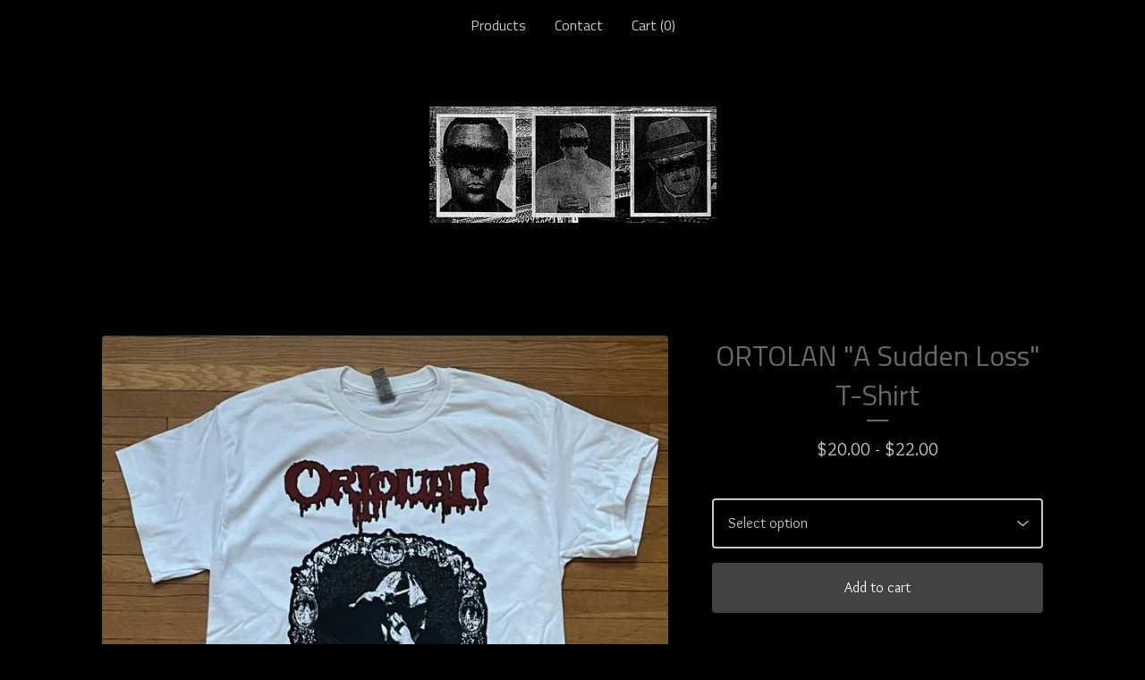

--- FILE ---
content_type: text/css; charset=utf-8
request_url: https://fonts.googleapis.com/css?family=Overlock:400,700|Titillium+Web:400,600,700&display=swap
body_size: 276
content:
/* latin-ext */
@font-face {
  font-family: 'Overlock';
  font-style: normal;
  font-weight: 400;
  font-display: swap;
  src: url(https://fonts.gstatic.com/s/overlock/v19/Z9XVDmdMWRiN1_T9Z7TX6OymlLGDzCs.woff2) format('woff2');
  unicode-range: U+0100-02BA, U+02BD-02C5, U+02C7-02CC, U+02CE-02D7, U+02DD-02FF, U+0304, U+0308, U+0329, U+1D00-1DBF, U+1E00-1E9F, U+1EF2-1EFF, U+2020, U+20A0-20AB, U+20AD-20C0, U+2113, U+2C60-2C7F, U+A720-A7FF;
}
/* latin */
@font-face {
  font-family: 'Overlock';
  font-style: normal;
  font-weight: 400;
  font-display: swap;
  src: url(https://fonts.gstatic.com/s/overlock/v19/Z9XVDmdMWRiN1_T9Z7TZ6OymlLGD.woff2) format('woff2');
  unicode-range: U+0000-00FF, U+0131, U+0152-0153, U+02BB-02BC, U+02C6, U+02DA, U+02DC, U+0304, U+0308, U+0329, U+2000-206F, U+20AC, U+2122, U+2191, U+2193, U+2212, U+2215, U+FEFF, U+FFFD;
}
/* latin-ext */
@font-face {
  font-family: 'Overlock';
  font-style: normal;
  font-weight: 700;
  font-display: swap;
  src: url(https://fonts.gstatic.com/s/overlock/v19/Z9XSDmdMWRiN1_T9Z7xizfmFtryp9iLStNs.woff2) format('woff2');
  unicode-range: U+0100-02BA, U+02BD-02C5, U+02C7-02CC, U+02CE-02D7, U+02DD-02FF, U+0304, U+0308, U+0329, U+1D00-1DBF, U+1E00-1E9F, U+1EF2-1EFF, U+2020, U+20A0-20AB, U+20AD-20C0, U+2113, U+2C60-2C7F, U+A720-A7FF;
}
/* latin */
@font-face {
  font-family: 'Overlock';
  font-style: normal;
  font-weight: 700;
  font-display: swap;
  src: url(https://fonts.gstatic.com/s/overlock/v19/Z9XSDmdMWRiN1_T9Z7xizfmLtryp9iLS.woff2) format('woff2');
  unicode-range: U+0000-00FF, U+0131, U+0152-0153, U+02BB-02BC, U+02C6, U+02DA, U+02DC, U+0304, U+0308, U+0329, U+2000-206F, U+20AC, U+2122, U+2191, U+2193, U+2212, U+2215, U+FEFF, U+FFFD;
}
/* latin-ext */
@font-face {
  font-family: 'Titillium Web';
  font-style: normal;
  font-weight: 400;
  font-display: swap;
  src: url(https://fonts.gstatic.com/s/titilliumweb/v19/NaPecZTIAOhVxoMyOr9n_E7fdM3mDaZRbryhsA.woff2) format('woff2');
  unicode-range: U+0100-02BA, U+02BD-02C5, U+02C7-02CC, U+02CE-02D7, U+02DD-02FF, U+0304, U+0308, U+0329, U+1D00-1DBF, U+1E00-1E9F, U+1EF2-1EFF, U+2020, U+20A0-20AB, U+20AD-20C0, U+2113, U+2C60-2C7F, U+A720-A7FF;
}
/* latin */
@font-face {
  font-family: 'Titillium Web';
  font-style: normal;
  font-weight: 400;
  font-display: swap;
  src: url(https://fonts.gstatic.com/s/titilliumweb/v19/NaPecZTIAOhVxoMyOr9n_E7fdMPmDaZRbrw.woff2) format('woff2');
  unicode-range: U+0000-00FF, U+0131, U+0152-0153, U+02BB-02BC, U+02C6, U+02DA, U+02DC, U+0304, U+0308, U+0329, U+2000-206F, U+20AC, U+2122, U+2191, U+2193, U+2212, U+2215, U+FEFF, U+FFFD;
}
/* latin-ext */
@font-face {
  font-family: 'Titillium Web';
  font-style: normal;
  font-weight: 600;
  font-display: swap;
  src: url(https://fonts.gstatic.com/s/titilliumweb/v19/NaPDcZTIAOhVxoMyOr9n_E7ffBzCGIVzY5abuWIGxA.woff2) format('woff2');
  unicode-range: U+0100-02BA, U+02BD-02C5, U+02C7-02CC, U+02CE-02D7, U+02DD-02FF, U+0304, U+0308, U+0329, U+1D00-1DBF, U+1E00-1E9F, U+1EF2-1EFF, U+2020, U+20A0-20AB, U+20AD-20C0, U+2113, U+2C60-2C7F, U+A720-A7FF;
}
/* latin */
@font-face {
  font-family: 'Titillium Web';
  font-style: normal;
  font-weight: 600;
  font-display: swap;
  src: url(https://fonts.gstatic.com/s/titilliumweb/v19/NaPDcZTIAOhVxoMyOr9n_E7ffBzCGItzY5abuWI.woff2) format('woff2');
  unicode-range: U+0000-00FF, U+0131, U+0152-0153, U+02BB-02BC, U+02C6, U+02DA, U+02DC, U+0304, U+0308, U+0329, U+2000-206F, U+20AC, U+2122, U+2191, U+2193, U+2212, U+2215, U+FEFF, U+FFFD;
}
/* latin-ext */
@font-face {
  font-family: 'Titillium Web';
  font-style: normal;
  font-weight: 700;
  font-display: swap;
  src: url(https://fonts.gstatic.com/s/titilliumweb/v19/NaPDcZTIAOhVxoMyOr9n_E7ffHjDGIVzY5abuWIGxA.woff2) format('woff2');
  unicode-range: U+0100-02BA, U+02BD-02C5, U+02C7-02CC, U+02CE-02D7, U+02DD-02FF, U+0304, U+0308, U+0329, U+1D00-1DBF, U+1E00-1E9F, U+1EF2-1EFF, U+2020, U+20A0-20AB, U+20AD-20C0, U+2113, U+2C60-2C7F, U+A720-A7FF;
}
/* latin */
@font-face {
  font-family: 'Titillium Web';
  font-style: normal;
  font-weight: 700;
  font-display: swap;
  src: url(https://fonts.gstatic.com/s/titilliumweb/v19/NaPDcZTIAOhVxoMyOr9n_E7ffHjDGItzY5abuWI.woff2) format('woff2');
  unicode-range: U+0000-00FF, U+0131, U+0152-0153, U+02BB-02BC, U+02C6, U+02DA, U+02DC, U+0304, U+0308, U+0329, U+2000-206F, U+20AC, U+2122, U+2191, U+2193, U+2212, U+2215, U+FEFF, U+FFFD;
}
